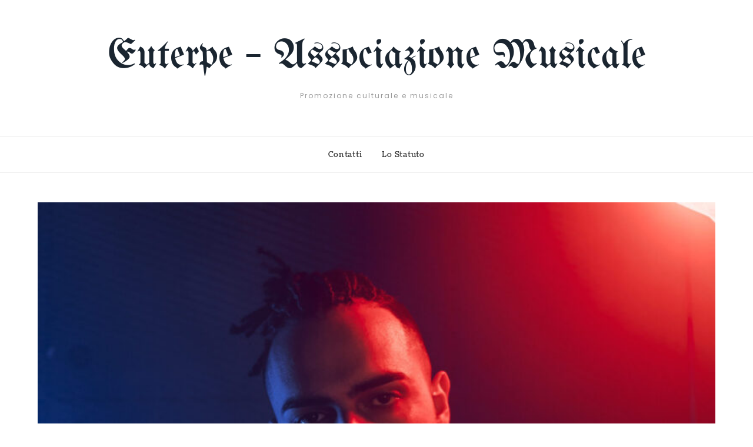

--- FILE ---
content_type: text/html; charset=utf-8
request_url: https://www.google.com/recaptcha/api2/anchor?ar=1&k=6Lfr5kcUAAAAAM2HDQQqFF52hOGk5U_cYweMTUMf&co=aHR0cHM6Ly9ldXRlcnBlbXVzaWNhLml0OjQ0Mw..&hl=en&v=PoyoqOPhxBO7pBk68S4YbpHZ&theme=light&size=normal&anchor-ms=20000&execute-ms=30000&cb=h0ps65hqpvvx
body_size: 49237
content:
<!DOCTYPE HTML><html dir="ltr" lang="en"><head><meta http-equiv="Content-Type" content="text/html; charset=UTF-8">
<meta http-equiv="X-UA-Compatible" content="IE=edge">
<title>reCAPTCHA</title>
<style type="text/css">
/* cyrillic-ext */
@font-face {
  font-family: 'Roboto';
  font-style: normal;
  font-weight: 400;
  font-stretch: 100%;
  src: url(//fonts.gstatic.com/s/roboto/v48/KFO7CnqEu92Fr1ME7kSn66aGLdTylUAMa3GUBHMdazTgWw.woff2) format('woff2');
  unicode-range: U+0460-052F, U+1C80-1C8A, U+20B4, U+2DE0-2DFF, U+A640-A69F, U+FE2E-FE2F;
}
/* cyrillic */
@font-face {
  font-family: 'Roboto';
  font-style: normal;
  font-weight: 400;
  font-stretch: 100%;
  src: url(//fonts.gstatic.com/s/roboto/v48/KFO7CnqEu92Fr1ME7kSn66aGLdTylUAMa3iUBHMdazTgWw.woff2) format('woff2');
  unicode-range: U+0301, U+0400-045F, U+0490-0491, U+04B0-04B1, U+2116;
}
/* greek-ext */
@font-face {
  font-family: 'Roboto';
  font-style: normal;
  font-weight: 400;
  font-stretch: 100%;
  src: url(//fonts.gstatic.com/s/roboto/v48/KFO7CnqEu92Fr1ME7kSn66aGLdTylUAMa3CUBHMdazTgWw.woff2) format('woff2');
  unicode-range: U+1F00-1FFF;
}
/* greek */
@font-face {
  font-family: 'Roboto';
  font-style: normal;
  font-weight: 400;
  font-stretch: 100%;
  src: url(//fonts.gstatic.com/s/roboto/v48/KFO7CnqEu92Fr1ME7kSn66aGLdTylUAMa3-UBHMdazTgWw.woff2) format('woff2');
  unicode-range: U+0370-0377, U+037A-037F, U+0384-038A, U+038C, U+038E-03A1, U+03A3-03FF;
}
/* math */
@font-face {
  font-family: 'Roboto';
  font-style: normal;
  font-weight: 400;
  font-stretch: 100%;
  src: url(//fonts.gstatic.com/s/roboto/v48/KFO7CnqEu92Fr1ME7kSn66aGLdTylUAMawCUBHMdazTgWw.woff2) format('woff2');
  unicode-range: U+0302-0303, U+0305, U+0307-0308, U+0310, U+0312, U+0315, U+031A, U+0326-0327, U+032C, U+032F-0330, U+0332-0333, U+0338, U+033A, U+0346, U+034D, U+0391-03A1, U+03A3-03A9, U+03B1-03C9, U+03D1, U+03D5-03D6, U+03F0-03F1, U+03F4-03F5, U+2016-2017, U+2034-2038, U+203C, U+2040, U+2043, U+2047, U+2050, U+2057, U+205F, U+2070-2071, U+2074-208E, U+2090-209C, U+20D0-20DC, U+20E1, U+20E5-20EF, U+2100-2112, U+2114-2115, U+2117-2121, U+2123-214F, U+2190, U+2192, U+2194-21AE, U+21B0-21E5, U+21F1-21F2, U+21F4-2211, U+2213-2214, U+2216-22FF, U+2308-230B, U+2310, U+2319, U+231C-2321, U+2336-237A, U+237C, U+2395, U+239B-23B7, U+23D0, U+23DC-23E1, U+2474-2475, U+25AF, U+25B3, U+25B7, U+25BD, U+25C1, U+25CA, U+25CC, U+25FB, U+266D-266F, U+27C0-27FF, U+2900-2AFF, U+2B0E-2B11, U+2B30-2B4C, U+2BFE, U+3030, U+FF5B, U+FF5D, U+1D400-1D7FF, U+1EE00-1EEFF;
}
/* symbols */
@font-face {
  font-family: 'Roboto';
  font-style: normal;
  font-weight: 400;
  font-stretch: 100%;
  src: url(//fonts.gstatic.com/s/roboto/v48/KFO7CnqEu92Fr1ME7kSn66aGLdTylUAMaxKUBHMdazTgWw.woff2) format('woff2');
  unicode-range: U+0001-000C, U+000E-001F, U+007F-009F, U+20DD-20E0, U+20E2-20E4, U+2150-218F, U+2190, U+2192, U+2194-2199, U+21AF, U+21E6-21F0, U+21F3, U+2218-2219, U+2299, U+22C4-22C6, U+2300-243F, U+2440-244A, U+2460-24FF, U+25A0-27BF, U+2800-28FF, U+2921-2922, U+2981, U+29BF, U+29EB, U+2B00-2BFF, U+4DC0-4DFF, U+FFF9-FFFB, U+10140-1018E, U+10190-1019C, U+101A0, U+101D0-101FD, U+102E0-102FB, U+10E60-10E7E, U+1D2C0-1D2D3, U+1D2E0-1D37F, U+1F000-1F0FF, U+1F100-1F1AD, U+1F1E6-1F1FF, U+1F30D-1F30F, U+1F315, U+1F31C, U+1F31E, U+1F320-1F32C, U+1F336, U+1F378, U+1F37D, U+1F382, U+1F393-1F39F, U+1F3A7-1F3A8, U+1F3AC-1F3AF, U+1F3C2, U+1F3C4-1F3C6, U+1F3CA-1F3CE, U+1F3D4-1F3E0, U+1F3ED, U+1F3F1-1F3F3, U+1F3F5-1F3F7, U+1F408, U+1F415, U+1F41F, U+1F426, U+1F43F, U+1F441-1F442, U+1F444, U+1F446-1F449, U+1F44C-1F44E, U+1F453, U+1F46A, U+1F47D, U+1F4A3, U+1F4B0, U+1F4B3, U+1F4B9, U+1F4BB, U+1F4BF, U+1F4C8-1F4CB, U+1F4D6, U+1F4DA, U+1F4DF, U+1F4E3-1F4E6, U+1F4EA-1F4ED, U+1F4F7, U+1F4F9-1F4FB, U+1F4FD-1F4FE, U+1F503, U+1F507-1F50B, U+1F50D, U+1F512-1F513, U+1F53E-1F54A, U+1F54F-1F5FA, U+1F610, U+1F650-1F67F, U+1F687, U+1F68D, U+1F691, U+1F694, U+1F698, U+1F6AD, U+1F6B2, U+1F6B9-1F6BA, U+1F6BC, U+1F6C6-1F6CF, U+1F6D3-1F6D7, U+1F6E0-1F6EA, U+1F6F0-1F6F3, U+1F6F7-1F6FC, U+1F700-1F7FF, U+1F800-1F80B, U+1F810-1F847, U+1F850-1F859, U+1F860-1F887, U+1F890-1F8AD, U+1F8B0-1F8BB, U+1F8C0-1F8C1, U+1F900-1F90B, U+1F93B, U+1F946, U+1F984, U+1F996, U+1F9E9, U+1FA00-1FA6F, U+1FA70-1FA7C, U+1FA80-1FA89, U+1FA8F-1FAC6, U+1FACE-1FADC, U+1FADF-1FAE9, U+1FAF0-1FAF8, U+1FB00-1FBFF;
}
/* vietnamese */
@font-face {
  font-family: 'Roboto';
  font-style: normal;
  font-weight: 400;
  font-stretch: 100%;
  src: url(//fonts.gstatic.com/s/roboto/v48/KFO7CnqEu92Fr1ME7kSn66aGLdTylUAMa3OUBHMdazTgWw.woff2) format('woff2');
  unicode-range: U+0102-0103, U+0110-0111, U+0128-0129, U+0168-0169, U+01A0-01A1, U+01AF-01B0, U+0300-0301, U+0303-0304, U+0308-0309, U+0323, U+0329, U+1EA0-1EF9, U+20AB;
}
/* latin-ext */
@font-face {
  font-family: 'Roboto';
  font-style: normal;
  font-weight: 400;
  font-stretch: 100%;
  src: url(//fonts.gstatic.com/s/roboto/v48/KFO7CnqEu92Fr1ME7kSn66aGLdTylUAMa3KUBHMdazTgWw.woff2) format('woff2');
  unicode-range: U+0100-02BA, U+02BD-02C5, U+02C7-02CC, U+02CE-02D7, U+02DD-02FF, U+0304, U+0308, U+0329, U+1D00-1DBF, U+1E00-1E9F, U+1EF2-1EFF, U+2020, U+20A0-20AB, U+20AD-20C0, U+2113, U+2C60-2C7F, U+A720-A7FF;
}
/* latin */
@font-face {
  font-family: 'Roboto';
  font-style: normal;
  font-weight: 400;
  font-stretch: 100%;
  src: url(//fonts.gstatic.com/s/roboto/v48/KFO7CnqEu92Fr1ME7kSn66aGLdTylUAMa3yUBHMdazQ.woff2) format('woff2');
  unicode-range: U+0000-00FF, U+0131, U+0152-0153, U+02BB-02BC, U+02C6, U+02DA, U+02DC, U+0304, U+0308, U+0329, U+2000-206F, U+20AC, U+2122, U+2191, U+2193, U+2212, U+2215, U+FEFF, U+FFFD;
}
/* cyrillic-ext */
@font-face {
  font-family: 'Roboto';
  font-style: normal;
  font-weight: 500;
  font-stretch: 100%;
  src: url(//fonts.gstatic.com/s/roboto/v48/KFO7CnqEu92Fr1ME7kSn66aGLdTylUAMa3GUBHMdazTgWw.woff2) format('woff2');
  unicode-range: U+0460-052F, U+1C80-1C8A, U+20B4, U+2DE0-2DFF, U+A640-A69F, U+FE2E-FE2F;
}
/* cyrillic */
@font-face {
  font-family: 'Roboto';
  font-style: normal;
  font-weight: 500;
  font-stretch: 100%;
  src: url(//fonts.gstatic.com/s/roboto/v48/KFO7CnqEu92Fr1ME7kSn66aGLdTylUAMa3iUBHMdazTgWw.woff2) format('woff2');
  unicode-range: U+0301, U+0400-045F, U+0490-0491, U+04B0-04B1, U+2116;
}
/* greek-ext */
@font-face {
  font-family: 'Roboto';
  font-style: normal;
  font-weight: 500;
  font-stretch: 100%;
  src: url(//fonts.gstatic.com/s/roboto/v48/KFO7CnqEu92Fr1ME7kSn66aGLdTylUAMa3CUBHMdazTgWw.woff2) format('woff2');
  unicode-range: U+1F00-1FFF;
}
/* greek */
@font-face {
  font-family: 'Roboto';
  font-style: normal;
  font-weight: 500;
  font-stretch: 100%;
  src: url(//fonts.gstatic.com/s/roboto/v48/KFO7CnqEu92Fr1ME7kSn66aGLdTylUAMa3-UBHMdazTgWw.woff2) format('woff2');
  unicode-range: U+0370-0377, U+037A-037F, U+0384-038A, U+038C, U+038E-03A1, U+03A3-03FF;
}
/* math */
@font-face {
  font-family: 'Roboto';
  font-style: normal;
  font-weight: 500;
  font-stretch: 100%;
  src: url(//fonts.gstatic.com/s/roboto/v48/KFO7CnqEu92Fr1ME7kSn66aGLdTylUAMawCUBHMdazTgWw.woff2) format('woff2');
  unicode-range: U+0302-0303, U+0305, U+0307-0308, U+0310, U+0312, U+0315, U+031A, U+0326-0327, U+032C, U+032F-0330, U+0332-0333, U+0338, U+033A, U+0346, U+034D, U+0391-03A1, U+03A3-03A9, U+03B1-03C9, U+03D1, U+03D5-03D6, U+03F0-03F1, U+03F4-03F5, U+2016-2017, U+2034-2038, U+203C, U+2040, U+2043, U+2047, U+2050, U+2057, U+205F, U+2070-2071, U+2074-208E, U+2090-209C, U+20D0-20DC, U+20E1, U+20E5-20EF, U+2100-2112, U+2114-2115, U+2117-2121, U+2123-214F, U+2190, U+2192, U+2194-21AE, U+21B0-21E5, U+21F1-21F2, U+21F4-2211, U+2213-2214, U+2216-22FF, U+2308-230B, U+2310, U+2319, U+231C-2321, U+2336-237A, U+237C, U+2395, U+239B-23B7, U+23D0, U+23DC-23E1, U+2474-2475, U+25AF, U+25B3, U+25B7, U+25BD, U+25C1, U+25CA, U+25CC, U+25FB, U+266D-266F, U+27C0-27FF, U+2900-2AFF, U+2B0E-2B11, U+2B30-2B4C, U+2BFE, U+3030, U+FF5B, U+FF5D, U+1D400-1D7FF, U+1EE00-1EEFF;
}
/* symbols */
@font-face {
  font-family: 'Roboto';
  font-style: normal;
  font-weight: 500;
  font-stretch: 100%;
  src: url(//fonts.gstatic.com/s/roboto/v48/KFO7CnqEu92Fr1ME7kSn66aGLdTylUAMaxKUBHMdazTgWw.woff2) format('woff2');
  unicode-range: U+0001-000C, U+000E-001F, U+007F-009F, U+20DD-20E0, U+20E2-20E4, U+2150-218F, U+2190, U+2192, U+2194-2199, U+21AF, U+21E6-21F0, U+21F3, U+2218-2219, U+2299, U+22C4-22C6, U+2300-243F, U+2440-244A, U+2460-24FF, U+25A0-27BF, U+2800-28FF, U+2921-2922, U+2981, U+29BF, U+29EB, U+2B00-2BFF, U+4DC0-4DFF, U+FFF9-FFFB, U+10140-1018E, U+10190-1019C, U+101A0, U+101D0-101FD, U+102E0-102FB, U+10E60-10E7E, U+1D2C0-1D2D3, U+1D2E0-1D37F, U+1F000-1F0FF, U+1F100-1F1AD, U+1F1E6-1F1FF, U+1F30D-1F30F, U+1F315, U+1F31C, U+1F31E, U+1F320-1F32C, U+1F336, U+1F378, U+1F37D, U+1F382, U+1F393-1F39F, U+1F3A7-1F3A8, U+1F3AC-1F3AF, U+1F3C2, U+1F3C4-1F3C6, U+1F3CA-1F3CE, U+1F3D4-1F3E0, U+1F3ED, U+1F3F1-1F3F3, U+1F3F5-1F3F7, U+1F408, U+1F415, U+1F41F, U+1F426, U+1F43F, U+1F441-1F442, U+1F444, U+1F446-1F449, U+1F44C-1F44E, U+1F453, U+1F46A, U+1F47D, U+1F4A3, U+1F4B0, U+1F4B3, U+1F4B9, U+1F4BB, U+1F4BF, U+1F4C8-1F4CB, U+1F4D6, U+1F4DA, U+1F4DF, U+1F4E3-1F4E6, U+1F4EA-1F4ED, U+1F4F7, U+1F4F9-1F4FB, U+1F4FD-1F4FE, U+1F503, U+1F507-1F50B, U+1F50D, U+1F512-1F513, U+1F53E-1F54A, U+1F54F-1F5FA, U+1F610, U+1F650-1F67F, U+1F687, U+1F68D, U+1F691, U+1F694, U+1F698, U+1F6AD, U+1F6B2, U+1F6B9-1F6BA, U+1F6BC, U+1F6C6-1F6CF, U+1F6D3-1F6D7, U+1F6E0-1F6EA, U+1F6F0-1F6F3, U+1F6F7-1F6FC, U+1F700-1F7FF, U+1F800-1F80B, U+1F810-1F847, U+1F850-1F859, U+1F860-1F887, U+1F890-1F8AD, U+1F8B0-1F8BB, U+1F8C0-1F8C1, U+1F900-1F90B, U+1F93B, U+1F946, U+1F984, U+1F996, U+1F9E9, U+1FA00-1FA6F, U+1FA70-1FA7C, U+1FA80-1FA89, U+1FA8F-1FAC6, U+1FACE-1FADC, U+1FADF-1FAE9, U+1FAF0-1FAF8, U+1FB00-1FBFF;
}
/* vietnamese */
@font-face {
  font-family: 'Roboto';
  font-style: normal;
  font-weight: 500;
  font-stretch: 100%;
  src: url(//fonts.gstatic.com/s/roboto/v48/KFO7CnqEu92Fr1ME7kSn66aGLdTylUAMa3OUBHMdazTgWw.woff2) format('woff2');
  unicode-range: U+0102-0103, U+0110-0111, U+0128-0129, U+0168-0169, U+01A0-01A1, U+01AF-01B0, U+0300-0301, U+0303-0304, U+0308-0309, U+0323, U+0329, U+1EA0-1EF9, U+20AB;
}
/* latin-ext */
@font-face {
  font-family: 'Roboto';
  font-style: normal;
  font-weight: 500;
  font-stretch: 100%;
  src: url(//fonts.gstatic.com/s/roboto/v48/KFO7CnqEu92Fr1ME7kSn66aGLdTylUAMa3KUBHMdazTgWw.woff2) format('woff2');
  unicode-range: U+0100-02BA, U+02BD-02C5, U+02C7-02CC, U+02CE-02D7, U+02DD-02FF, U+0304, U+0308, U+0329, U+1D00-1DBF, U+1E00-1E9F, U+1EF2-1EFF, U+2020, U+20A0-20AB, U+20AD-20C0, U+2113, U+2C60-2C7F, U+A720-A7FF;
}
/* latin */
@font-face {
  font-family: 'Roboto';
  font-style: normal;
  font-weight: 500;
  font-stretch: 100%;
  src: url(//fonts.gstatic.com/s/roboto/v48/KFO7CnqEu92Fr1ME7kSn66aGLdTylUAMa3yUBHMdazQ.woff2) format('woff2');
  unicode-range: U+0000-00FF, U+0131, U+0152-0153, U+02BB-02BC, U+02C6, U+02DA, U+02DC, U+0304, U+0308, U+0329, U+2000-206F, U+20AC, U+2122, U+2191, U+2193, U+2212, U+2215, U+FEFF, U+FFFD;
}
/* cyrillic-ext */
@font-face {
  font-family: 'Roboto';
  font-style: normal;
  font-weight: 900;
  font-stretch: 100%;
  src: url(//fonts.gstatic.com/s/roboto/v48/KFO7CnqEu92Fr1ME7kSn66aGLdTylUAMa3GUBHMdazTgWw.woff2) format('woff2');
  unicode-range: U+0460-052F, U+1C80-1C8A, U+20B4, U+2DE0-2DFF, U+A640-A69F, U+FE2E-FE2F;
}
/* cyrillic */
@font-face {
  font-family: 'Roboto';
  font-style: normal;
  font-weight: 900;
  font-stretch: 100%;
  src: url(//fonts.gstatic.com/s/roboto/v48/KFO7CnqEu92Fr1ME7kSn66aGLdTylUAMa3iUBHMdazTgWw.woff2) format('woff2');
  unicode-range: U+0301, U+0400-045F, U+0490-0491, U+04B0-04B1, U+2116;
}
/* greek-ext */
@font-face {
  font-family: 'Roboto';
  font-style: normal;
  font-weight: 900;
  font-stretch: 100%;
  src: url(//fonts.gstatic.com/s/roboto/v48/KFO7CnqEu92Fr1ME7kSn66aGLdTylUAMa3CUBHMdazTgWw.woff2) format('woff2');
  unicode-range: U+1F00-1FFF;
}
/* greek */
@font-face {
  font-family: 'Roboto';
  font-style: normal;
  font-weight: 900;
  font-stretch: 100%;
  src: url(//fonts.gstatic.com/s/roboto/v48/KFO7CnqEu92Fr1ME7kSn66aGLdTylUAMa3-UBHMdazTgWw.woff2) format('woff2');
  unicode-range: U+0370-0377, U+037A-037F, U+0384-038A, U+038C, U+038E-03A1, U+03A3-03FF;
}
/* math */
@font-face {
  font-family: 'Roboto';
  font-style: normal;
  font-weight: 900;
  font-stretch: 100%;
  src: url(//fonts.gstatic.com/s/roboto/v48/KFO7CnqEu92Fr1ME7kSn66aGLdTylUAMawCUBHMdazTgWw.woff2) format('woff2');
  unicode-range: U+0302-0303, U+0305, U+0307-0308, U+0310, U+0312, U+0315, U+031A, U+0326-0327, U+032C, U+032F-0330, U+0332-0333, U+0338, U+033A, U+0346, U+034D, U+0391-03A1, U+03A3-03A9, U+03B1-03C9, U+03D1, U+03D5-03D6, U+03F0-03F1, U+03F4-03F5, U+2016-2017, U+2034-2038, U+203C, U+2040, U+2043, U+2047, U+2050, U+2057, U+205F, U+2070-2071, U+2074-208E, U+2090-209C, U+20D0-20DC, U+20E1, U+20E5-20EF, U+2100-2112, U+2114-2115, U+2117-2121, U+2123-214F, U+2190, U+2192, U+2194-21AE, U+21B0-21E5, U+21F1-21F2, U+21F4-2211, U+2213-2214, U+2216-22FF, U+2308-230B, U+2310, U+2319, U+231C-2321, U+2336-237A, U+237C, U+2395, U+239B-23B7, U+23D0, U+23DC-23E1, U+2474-2475, U+25AF, U+25B3, U+25B7, U+25BD, U+25C1, U+25CA, U+25CC, U+25FB, U+266D-266F, U+27C0-27FF, U+2900-2AFF, U+2B0E-2B11, U+2B30-2B4C, U+2BFE, U+3030, U+FF5B, U+FF5D, U+1D400-1D7FF, U+1EE00-1EEFF;
}
/* symbols */
@font-face {
  font-family: 'Roboto';
  font-style: normal;
  font-weight: 900;
  font-stretch: 100%;
  src: url(//fonts.gstatic.com/s/roboto/v48/KFO7CnqEu92Fr1ME7kSn66aGLdTylUAMaxKUBHMdazTgWw.woff2) format('woff2');
  unicode-range: U+0001-000C, U+000E-001F, U+007F-009F, U+20DD-20E0, U+20E2-20E4, U+2150-218F, U+2190, U+2192, U+2194-2199, U+21AF, U+21E6-21F0, U+21F3, U+2218-2219, U+2299, U+22C4-22C6, U+2300-243F, U+2440-244A, U+2460-24FF, U+25A0-27BF, U+2800-28FF, U+2921-2922, U+2981, U+29BF, U+29EB, U+2B00-2BFF, U+4DC0-4DFF, U+FFF9-FFFB, U+10140-1018E, U+10190-1019C, U+101A0, U+101D0-101FD, U+102E0-102FB, U+10E60-10E7E, U+1D2C0-1D2D3, U+1D2E0-1D37F, U+1F000-1F0FF, U+1F100-1F1AD, U+1F1E6-1F1FF, U+1F30D-1F30F, U+1F315, U+1F31C, U+1F31E, U+1F320-1F32C, U+1F336, U+1F378, U+1F37D, U+1F382, U+1F393-1F39F, U+1F3A7-1F3A8, U+1F3AC-1F3AF, U+1F3C2, U+1F3C4-1F3C6, U+1F3CA-1F3CE, U+1F3D4-1F3E0, U+1F3ED, U+1F3F1-1F3F3, U+1F3F5-1F3F7, U+1F408, U+1F415, U+1F41F, U+1F426, U+1F43F, U+1F441-1F442, U+1F444, U+1F446-1F449, U+1F44C-1F44E, U+1F453, U+1F46A, U+1F47D, U+1F4A3, U+1F4B0, U+1F4B3, U+1F4B9, U+1F4BB, U+1F4BF, U+1F4C8-1F4CB, U+1F4D6, U+1F4DA, U+1F4DF, U+1F4E3-1F4E6, U+1F4EA-1F4ED, U+1F4F7, U+1F4F9-1F4FB, U+1F4FD-1F4FE, U+1F503, U+1F507-1F50B, U+1F50D, U+1F512-1F513, U+1F53E-1F54A, U+1F54F-1F5FA, U+1F610, U+1F650-1F67F, U+1F687, U+1F68D, U+1F691, U+1F694, U+1F698, U+1F6AD, U+1F6B2, U+1F6B9-1F6BA, U+1F6BC, U+1F6C6-1F6CF, U+1F6D3-1F6D7, U+1F6E0-1F6EA, U+1F6F0-1F6F3, U+1F6F7-1F6FC, U+1F700-1F7FF, U+1F800-1F80B, U+1F810-1F847, U+1F850-1F859, U+1F860-1F887, U+1F890-1F8AD, U+1F8B0-1F8BB, U+1F8C0-1F8C1, U+1F900-1F90B, U+1F93B, U+1F946, U+1F984, U+1F996, U+1F9E9, U+1FA00-1FA6F, U+1FA70-1FA7C, U+1FA80-1FA89, U+1FA8F-1FAC6, U+1FACE-1FADC, U+1FADF-1FAE9, U+1FAF0-1FAF8, U+1FB00-1FBFF;
}
/* vietnamese */
@font-face {
  font-family: 'Roboto';
  font-style: normal;
  font-weight: 900;
  font-stretch: 100%;
  src: url(//fonts.gstatic.com/s/roboto/v48/KFO7CnqEu92Fr1ME7kSn66aGLdTylUAMa3OUBHMdazTgWw.woff2) format('woff2');
  unicode-range: U+0102-0103, U+0110-0111, U+0128-0129, U+0168-0169, U+01A0-01A1, U+01AF-01B0, U+0300-0301, U+0303-0304, U+0308-0309, U+0323, U+0329, U+1EA0-1EF9, U+20AB;
}
/* latin-ext */
@font-face {
  font-family: 'Roboto';
  font-style: normal;
  font-weight: 900;
  font-stretch: 100%;
  src: url(//fonts.gstatic.com/s/roboto/v48/KFO7CnqEu92Fr1ME7kSn66aGLdTylUAMa3KUBHMdazTgWw.woff2) format('woff2');
  unicode-range: U+0100-02BA, U+02BD-02C5, U+02C7-02CC, U+02CE-02D7, U+02DD-02FF, U+0304, U+0308, U+0329, U+1D00-1DBF, U+1E00-1E9F, U+1EF2-1EFF, U+2020, U+20A0-20AB, U+20AD-20C0, U+2113, U+2C60-2C7F, U+A720-A7FF;
}
/* latin */
@font-face {
  font-family: 'Roboto';
  font-style: normal;
  font-weight: 900;
  font-stretch: 100%;
  src: url(//fonts.gstatic.com/s/roboto/v48/KFO7CnqEu92Fr1ME7kSn66aGLdTylUAMa3yUBHMdazQ.woff2) format('woff2');
  unicode-range: U+0000-00FF, U+0131, U+0152-0153, U+02BB-02BC, U+02C6, U+02DA, U+02DC, U+0304, U+0308, U+0329, U+2000-206F, U+20AC, U+2122, U+2191, U+2193, U+2212, U+2215, U+FEFF, U+FFFD;
}

</style>
<link rel="stylesheet" type="text/css" href="https://www.gstatic.com/recaptcha/releases/PoyoqOPhxBO7pBk68S4YbpHZ/styles__ltr.css">
<script nonce="-qC1TXcKrwGkbVxX13sIQg" type="text/javascript">window['__recaptcha_api'] = 'https://www.google.com/recaptcha/api2/';</script>
<script type="text/javascript" src="https://www.gstatic.com/recaptcha/releases/PoyoqOPhxBO7pBk68S4YbpHZ/recaptcha__en.js" nonce="-qC1TXcKrwGkbVxX13sIQg">
      
    </script></head>
<body><div id="rc-anchor-alert" class="rc-anchor-alert"></div>
<input type="hidden" id="recaptcha-token" value="[base64]">
<script type="text/javascript" nonce="-qC1TXcKrwGkbVxX13sIQg">
      recaptcha.anchor.Main.init("[\x22ainput\x22,[\x22bgdata\x22,\x22\x22,\[base64]/[base64]/[base64]/[base64]/cjw8ejpyPj4+eil9Y2F0Y2gobCl7dGhyb3cgbDt9fSxIPWZ1bmN0aW9uKHcsdCx6KXtpZih3PT0xOTR8fHc9PTIwOCl0LnZbd10/dC52W3ddLmNvbmNhdCh6KTp0LnZbd109b2Yoeix0KTtlbHNle2lmKHQuYkImJnchPTMxNylyZXR1cm47dz09NjZ8fHc9PTEyMnx8dz09NDcwfHx3PT00NHx8dz09NDE2fHx3PT0zOTd8fHc9PTQyMXx8dz09Njh8fHc9PTcwfHx3PT0xODQ/[base64]/[base64]/[base64]/bmV3IGRbVl0oSlswXSk6cD09Mj9uZXcgZFtWXShKWzBdLEpbMV0pOnA9PTM/bmV3IGRbVl0oSlswXSxKWzFdLEpbMl0pOnA9PTQ/[base64]/[base64]/[base64]/[base64]\x22,\[base64]\\u003d\x22,\x22b04sasKhwqrDiXHDmxQxw4nCqknDg8OnU8KjwrN5wo3DncKBwrogwo7CisKyw6tkw4hmwrnDhsOAw4/CvzzDhxrCvcOCbTTCrsKTFMOgwonChkjDgcKiw4xNf8KGw4UJA8OPX8K7woYbPcKQw6PDpsOKRDjCiVvDoVY/woEQW25gNRTDjVfCo8O4NiFRw4Efwqlrw7vDqcKQw4kKDcKGw6p5wrczwqnCsTXDn23CvMKLw7vDr1/CuMOuwo7CqxLCssOzR8K0MR7ClQnCn0fDpMO0AERLwqzDt8Oqw6ZmfBNOwoLDn2fDkMK7eyTCtMOiw5TCpsKUwr/CqsK7wrs0wp/CvEvCpyPCvVDDvsKKKBrDvcKzGsO+asOEC1law7bCjU3Dkh0Rw4zCqMOowoVfE8KYPyBIEsKsw5UIwqnChsOZLcKzYRpwwovDq23Dg0QoJBnDqMOYwp5Rw6RMwr/CpHfCqcOpRcOcwr4oDMODHMKkw43DgXEzCcO3U0zCmh/[base64]/[base64]/DigABY0tkdcK4wpzDqAN2w6MXdcOSwrtgZcKVw6nDsV9YwpkTwpBXwp4uwrfCgF/CgMKyABvCq3jDn8OBGEzCosKuaifCjsOyd0wyw4/CuF/DlcOOWMK7UQ/CtMKqw4vDrsKVwrzDkEQVSkJCTcKjLElZwp9zYsOIwr5xN3hDw6/[base64]/CgsKOAzpfcMKcw45pwqTDgkXCr8KfRm0Dw5Qswqd4Y8KGejskV8OSZcKww5bCsyVGwotBwq3Dm2wywrkiwqfDssKrUcKSw5vDkgdaw7ZFajgPw5DDp8KEw7/Dj8KHc37DnEnCq8KeXgI+Gm7DisKBEcOgfThGGTwTOXPDiMOjGiI2EFZ4woLDjQrDmcKhw4pow7HCuWgUwpY1woRrVX7DgsOJNcOYwpnDhcKcacOoesOrMBJlYBRDJgp7wpvClFHCtXkDNj/DisO+GEbDtMKESmPCpSkZYsOUZQrDgcKsworDlHgrfMOJO8KzwrUjwp/CmMO0fhMVwpDChsOHwrYDZBnCo8Kuw6BCw7vCr8O/CMOlfx5ywoXClcOcw59Ow4TCl1nDuAsxTcKDwoIENnoMJcKLdMO+wqzCi8K7w7zDrsKfw4BCwqPCh8OAQcO7AMONRg3CqsKrw7l0wrsxw5QCdTXCiwHDuw9eB8OuLyfDrsK6IcKDXlrCmMOZNMOGWULDpsOPehzDqU/DsMO9CMKPOzTDqsKTZG8Lb315A8ODPzokw5lsW8KWw6dqw5fCulAwwrbChsKgw4fDrsKWO8KxbTgeNwknVSfDucOtFU9TSMKReEHDqsKww5TDrjsbwr7DjsOsGC4Fw6w/M8KWJMKQQSzCvMKJwqE0N0jDh8OTA8Kxw5MiwpfDkRbCvwXDpw1XwqI4wqLDj8O5wo0uNWrDtMOew5TDoTBQw7TDhcKgA8KAwoXDrxzDlcO/w4rCo8KjwoDCl8OQwrPClXbDtsOyw61Aej1DwprCl8OEw7DDuRAkfx3CpX5mU8KYc8O8w47Dj8OwwqZ/wrgVKMOjVzfCsgfDkELDgcKvfsOpw6NHE8O+TsOOwpXCssO4NsORXMKOw5zCoEVyLMK1cRTCmFfDvyrDh0h3w5gTWgnDncKswpLCvsKAKsKTW8KNPMKaO8KYCX9bw5MmWFY/woHCrMOSBRfDhsKILsODwqMGwrULW8O/wovDjsKSDcOyMiHDusKEBSJtR2HCsH4qw58gwr/DkMKkaMKresKVwrhywoQ5L3xsMCrDj8Otwr/DrMKLfmxuIsOuNQomw6xyMlVxNcOYasOxDDTCsQbCsidOwqPCmEDDrzrCn0taw6FjQx0WK8K/esKRGRhxGxRbNMOkwrLDuhXDgMOlw5/[base64]/[base64]/wrk0w6DCuVnDpcK0wrdLwqlKwoZhwowYbwDClMKAwpILCMOicsK9w5sEfCVcaQEPDsOfw7tjwprDiWQLwrjDn2QCfcK/BsKUccKaI8K8w6JOJ8Kmw4QYwonDmQ9twpUKL8KcwqEwGRlUw7wXN0jDqE1AwoJRM8OOw5LChMKaGnd2wpZTPRHCiznDksKyw7wkwqVYw5XDgHzCvMOlwoHDucOVWgYnw5jCml/[base64]/[base64]/[base64]/CgcKqPE3CjcOaMsO/w6rCnMOBw7PDs8Kxw6jCgmxCw7g5KcKkwpE5wpFRwpHCnF3Dj8OGe3rCqMOJKmvDi8OIb1JzD8Owb8KDwovCrsONw5DDhkw4MkzDocKOwpZIwr/DpEzCncKKw43DpsKuwrYIw6bCvcKnfQHCiiNwO2LDvyxzwolUJG3CoBDCu8OsODTCvsKLw5cfET4EDsOGesOKw5XDk8KBw7DCnRAzWGzDkMOwOcKYwrlYZCLCssKUwqnDnxQxVA/DuMOscMK4wrjClQFBwplCwq3DusOBecOzw6fCpXLCiyMvw6DDhg5nw4vDgMKtwpXDkcKubMO3wrfCqGjCq27Cr25Sw4PDvWjCkcKsGWQsa8O+wo7DmCI+C0TDlcK9N8KwwqvDsRLDksOTLcOEOWp4ccO6VMKjZDk/[base64]/[base64]/Ctjo1YSVZw5k0wq/CvEUxw6ZRw6TDkFfDhMOQDcKow57Dk8KXIMOHw64NHcO+wrIPwqwnw7fDksOyD3IzwpTClcOawpwmw7/CoQ7Dm8K2GD7DjkREwpTCscK4wqhpw7ZCWMK/YDd5OktUKcKdEcK4wrJmZx7CnsOWYFPCtMK0wpPDkMK6w7YxSMKNAsOWJsKtQksKw5kENg/[base64]/[base64]/ChyQfVFcyKlLCrMKxd8KXQCI0wqJwc8OOw5U8TsKWw6UVw5DDkyQbf8KiSXRUOsOqVkbCs2PCl8OZYFHDlDYkw6x4cTIGw5LDpyzCtRZ2TUhCw5/DlTICwp1swoFnw5hDLcK0w43DrHTDvsO+w67DssK5woUSfcOAwqsxwqMmwplcIMOcfMKjwr/[base64]/[base64]/[base64]/w6pCf8OaSW7CvMKRwpJCQ8OWXlvDn8OOFsKaNUwoT8KLGAEfEQs4worDq8OGNMOUwowEawfCu0TCv8K4RTBAwoM/XMKgJQPDocKjVx9xwpbDn8KRf2B+L8K9wodYLCpzB8K6O0PCh1bDjh4iVVvDoC1/w5lJw7FkGSIFBmbDiMOmw7F6MsOmJScTK8K5W21Pwr5WwrzDj2RvBGnDil7Dt8KDP8KwwpjCoGBLfMOMwoRJY8KNGAbDvngNJ0kGImzCpcOhw5XDtcKuworDuMOVdcKJR0Y1wqPCnU1lwowyXcKdPnLCicKuwr/DmMOvw4rDqMKTHMK3EMKqw53ClxTDv8KBw60DP2lDwo7Dm8OTLMOXPMOKHcKcwqt7OBwbayxpYWPDuivDqFTCh8KFwp3Cp2bDnMONYsKyecOqFCULwq4iKFACwr4dwr3ClMO+wpZYYWfDksOqwrvCk0/DqcOEwqhlO8OiwqNMCMOMaxnCjxBYwodlVQbDmh/[base64]/DoMOCfcOgw4DDomTCpRJDXSrDoMOCw5DDicOew7vCtcOSwobDoBXCn1YZwqxiw4nCt8KcwrPDvsOywqjCpAvDmcOhdg1sKyd2w5DDlQ/[base64]/DuGImdcKcG8KAb8Kgw4J8w5kAw4Vdw5pdGkQzdDvCrGQpwpbDuMOgUjfDig7DrsOZwo9+wrnDkGfDvcOzIsKAGjsnAMOSU8KLbg/DmU7CtV5CWMOdw57DhsKKw4nDkEvDncKmwo3Din/Cnzphw4Ynw4Q7wqtHw4rDg8KDwpXDjMOJwp1/[base64]/HkMqw7QPwphVesKew4ogV0h1L8OsHMOzw6PCtHbCo8OXwqHDqB3DgS7Cv8KIGcOAwoVrfMKuW8K4S1TDiMOowrjDhGJHwo3DhMKYQxLDpcK8wpTCsSTDgMK2S101w5FpJ8OIwqscwo/CpRvDpBg2QsOLwrcLBsKrQGjCoAFDw7TChcOcG8KJwrPCtn/DkcOSHBvCsSfDq8O5M8OMcsODwrbDh8KFDsOwwo/[base64]/[base64]/CjzfDo0/Ch8OiwpzCrEQYw7M7I2fCnUbDp8ORwqx9JHEWCkDCmEDCq1/Dm8KgcMKOw43CrSN4w4PCusK/XsOPJcOswrYdM8OfITggEMODw4FLciY6HMOvw5sLDj5wwqDDiGc9wpnDv8KGCsKIeyHDuyEleWDClQQCesO/JMKhLMOhw5LDl8K+KhMhCMOydSXCmcOCwod7ZgkRUsOZSDlSwq7DicK1G8KqXMKHw63CtsOnKMKPQsKHw5jCpcO/wrUUw6LCq2sPeABeSsKXXsKnbnjDjMO/[base64]/DisOaEMKNflLDgsKgMsOFw5ctw7N9wonCqcO2AsKxw5Eow59PflLCv8ONRcKrwpXCnsOJwqhYw4vCj8OBe2kWwp/CmcKkwoBMwovCpMKjw5o9wpHCuWLCoWptNkcHw6odwpfCvV7CjxzCsHpITW1+ecOIMMOXwq3CrBPDkxHCnsOKVHMHVcKkci4Xw4g6RUBfwrJ/wqTCg8KBw43DlcKfUzZqwpfCisK+w5NHIcKfFDTCncOBw7oRwqULbhvCh8ObMgNeJiXDmS/ClyIpw4M1wqgzFsO3wohZUMOKw50AX8OXw6RNOVkybgpwwqrCvwINVSDCiFgoAMKNSg10Olp9ZxB1FMOCw7TCgsKKw4Rcw788bcKYJsOGwqQCwqbDu8OLbQQ2F3rDhcO/wp0JYMORwonDmxVdw6nDp0DCucKpD8KNw71kBFYyJj8dwrZMYy7CjcKDO8OudMKpQMKRwpjCmcOtTVBuNB7CgcONVlLCoX/Dhj4uw7lHWsOcwqdXw5jCmw11w6PDhcKqwrFyE8K/[base64]/Cs8KUwpfCu8KZw7rDh8OCDcOoVMOjw5s5w4zDg8KzwqQmwpPDncK/M33CqjcwwrnDkArClGbChMKswp8JwqvCuDXCtQVBI8OPw5TCmMOMPgvCi8O/wpUIw47ClBfDnMObVMOdwrXDm8KGwoMtQcO5HMKJw5HDnBbCkMKnwq/CjEbDsgwsWsK7XMKoU8Oiw6Uqwo/CpXYSFsOqwpvCunwILsOjwofDjsOlIsKGw6PDmMOFw5xzOFBlwpUVIMKyw4XDsD0RwqzDnGXCuBrDtMKWw74WT8KcwoRWbDEdw5jDpl1jXXczRsKMQ8O/KhPCrlrCnWgDJEENwrLCqkgRBcKjJMOHTU/DpH5eGsKXw4g+ZMO5wrhadMOhwrPCkUALRXZPHngaOcKSwrfDk8KoAsOvw6Rywp7DvzHDgnYOw7TCrkzDjcKTwp4Vw7LDjVXCmxFDwqthwrfDlwgywoo9w4DClkrCky5VKT5wYg5MwqPCgsO9FcKtRB4BO8O5wo/DicO5w43CscORwqIcOAHDoTUJw4ImSsOAwrfDrWfDr8Kfw4chw6HCjsKWeDPDv8KHw7fDomsEFGnCrMODwqJ9GkEYaMO0w67DgcONUl0RwrXCj8Ohw43CnsKQwqkzLsOOYMKtw70Rw7nDp2QsaiRoE8OYRX/CqMKPdH4vw5vCksKbw7JxKwLCqhvCgcO5B8OtaR/[base64]/Do8KOwq5LWMO8w6QxeMOOw4J9wqZGE8OKNGLDjWHDrMKhMgQEw5AsNw7CnCtGwqnCv8O1ScK7bMOzHMKEw6DDhsORwq4Gw5BpBV/Dlm4mEVVQwqQ9ZsO7wo8YwojDqx4FAsO/[base64]/[base64]/Cgh0HYsK5W8KKJsOZPmFoAMKfPy13woYswottTMKewqXCpcOCXMOYw6jDtjlvKEzDgn7DssOwMVTDssO6BTtvIsKxw5gKGB/DgwLCkhDDssKsOlbClcOWw7YFDwAdDX3CpSLClsOzLDFVwrJwOCnCp8KTw4BFw7I2O8KVw547wpPChMK0w6UTPXwmVAzDg8KMIBLCkMK0w6bDucKpwotZf8Oed14BVQPCkcO3wpNfKHPCosKYwq9Qew1Nw4wDKnTCpFLCkFdCw5/Dgm/[base64]/DmCzDpMOCwrtHw5TDiMKXZsKAbcOHSjHCsSJ/w7DCpcKnw5LDjsOURcKqBDE4w7R1A1zCksKywq5iw4fDnnTDvWzCl8OEecOlw5Qfw7l+Y2TCjGnDhA9FUR3CoX7Do8OAHgnDj1RSw7bChMOrw5jDgXNrw4pTD1PCqyVFwoHDs8OpX8OFazluDH3CvnjChcOJwpnDp8ORwr/[base64]/EcOMwpl7woRHw4bDnsOSUzfDkMOCwrQTJRDCgMO6KsOaR1PDrWvCqcO/c1IGHsKsFMKFHC0xf8ObUMOpVsK3CsO/BQ4CAUQtGsKJABpNbzjDoE5Ow6ZZEylDQcOvYWHCs0lzwqB0w5xxem4tw67CksKybExQwpQWw798w4/DqxvCuE/DqsKgXQbChE/[base64]/CqwBAwqLDhMK+w5nDvk8mw7wlLxDDkCZ8woDCqsOqdRfDjMOoXC7Dm0fDqMO3w6LCuMKDwqzDvcO2YG7ChMKlOysxfMKZwqrDhWIRQ3BSYsKKHMOmUXzChmPCo8ORewHCp8KtLsOITcKJwqM+WMOHYsOfNxVwUcKCwp5MQGDDucOmbMOoPsOXcGvDt8O4w5vCn8OeHV/DhSJIwowDw6vDhMKKw4ZhwqZDw5HCnsK3wrRww4F8w4Inw6HDmMKOwonDqSTCtcOVGTrDiGbCtjfDjgXCssKZJsO7H8OQw6jCicKhZRnChMK/w74DQkrCp8OaesKjB8OcWcOyQgrCozbDqhvDkQAIAkYaZGQOw5Qcw4DCrTLCnsKlVmdxICfDssKcw4Uew5RwTh3Cg8OTwp/[base64]/[base64]/[base64]/w6IvQ8O7wqnCtkzDucKgEsKNecOXwpjDiX/Ck8KTYsOYw7PDllRsw45IUcORwpXDmxsywpwhwq3CvUrDtjo7w7jCjE/DsREXNsKMIRDCq1tJP8KgAXRhI8KLFsKHQFfCswDCjcO/QVhUw5lhwrkFN8K+w7LCpsKtcGbCksO/[base64]/DnsK6f3lUw4rCjxQow7sVbi5sw4jDu8KNw4jDnMK7OMK0wrHCgcOlfMOfSMKqMcOnwrM+acOHKcKNLcODACXCnW7Cl3TCnMKIMz/CjMK8eE3Dn8O5DMOJZ8KRHMO2wrbDhy7Dq8OSwoNJGcKCe8KCAlgkJcK7w4PCisKWw4Y1wrvDqRHCqMOPEQPDv8KAJG5cwo/CmsKOwrwYw4fCuW/CpMKNw5JOwoLDrsKSC8KUwow3Wk4jM1/DuMK1FcKswrjClHbDo8Kqw7zCu8KDwrzClhgeBy/DjVHCl1s9KSdqwq0rT8K9F1hVw4TClTbDpFPCtsKUB8KqwqUHX8OCw5DCn2jDuXUtw7bCoMKmd3ALw4zCnUVxWcKxCXHDocO6PMOLwqVdwokNwrcaw4HDrCfCosK6w654w6jCpMKaw7J5VxzCmSDCqcOnw55Qw7bCo3/CkMOVwojDpSFVR8OMwrx5w7Enw51KZXvDmX9vfxXCtsObwrnCiGJHwqosw48xwoPCksOSWMKzAFvDssO1w57DkcOcYcKmRgXCmjBEd8KZLnxcw5/DvEvDocOFwr5oEiQqw6Enw4jCqMOwwpDDisKHw7YMPcKFw4cZwrnDssOfT8KVw7QgF1zDnh/Dr8O8w73Dl3I+wohLCsOMw6DDt8OwBMO/w4xyw7/DsF4sHS8PB0YDMl/Ci8O7wrxCdG/DvsOIEC3Cmm4XwrTDh8KYw53Dt8KZbidRCiJ1N1E2anvDmcOBBiwpwpLDkynDmsOlG1wOw5MvwrdwwpjCs8Ksw4pcJXhhGMO/TTApwpcrccKdZDvCmcOxw4dowoXDusOHR8KRwpvCjUbCjk9FwpbDusO5w4nDgGPDk8OxwrHCocOaFcKUIMK0YcKtwrzDusOzF8Krw5nChMOawpQLSDbDlWHCumNRw4ZPIsOpwqRmAcOow61tSMKxA8O6wpMww6B6dFDCk8KMaB/DmiTCsTTCpcK4ccOawp0ywoPDgBIOHhwxwotnwoE5LsKMW1TDlTZJV0nDtMKZwqplWMKgVsKew4VZE8Oxw5FoSF4nwqTCisKgIm7ChcKdwpnDqsOrDCsNwrVRLSAvCx/DvnJIB3sHwp/Dv3hgU04DFMOrwp3DncOawpXDvXwgJg7CpMOPBsK2S8Kaw43CmBNLw5kbLADDhXgbw5DCgCwewr3DoDDCk8ObdMK+w5ASw4B/wqcHw51nwoMfw4/CoTACPMOgdcOyHVLClnLDkiIjSxg/woU8w6oIw4Bqw6lQw6PCgcKkfMKcwojCshRhw4Y1wprCnyYiwppkw63ClcORPBjCuTB8OcO7wqQ5w4xWw4HCn0bDmcKDw6omPmZVwoIFw6lTwqIIEFAewofDhMKqMcOXwr/[base64]/[base64]/Dt8Klw5sXw7vDtj/[base64]/CoG8sMEbCuT4TXsKkwr/DlMO7fmrCoUFwwrAEw4tzwrDCtxMUcH3DusORwqIHwrzDmcKBw7pkQXJqwpHDpcOPwo/[base64]/Dt0PDonbDpMK5w7cgwohOW8OHw63DqykOwr8EL3VAw4hfDj86DW98woRkcMOADMKLLXIWGsKDMzTClXnDnj7CiMK2wqvCr8K5wrthwpoDbcOeecOJMCUKwptUwoNtIQPDrcO4cGV+wpzDsXjCsirCiR3CsQrDosKaw6pGwpR+w75HbR/ClEbDhgrDtMOURCI5acOScWAyamfDkWo8MQjCjFhvCcO1wqU9Jz0ZYBvDkMK9FmZSwqHDoQjDtcK6w5hNDk/DrcOUOVXDkSMcEMK4bXQSw6PDk3bDqMKQw4hQw4Y9M8OlbVLCnMKewqNjcXPDgsK0aCXCjsK8B8O1w5TCqks8wpPCgmRZw4oOCcO2F1LCk1DDox7CrsKULMOYwpgObsOoLcOsAcOBeMKiR0HCsiMCXcKgZMK+eQ4wwpfDhMO2wp0tLsOlSl3DqcOWw7/[base64]/w7zDqTxIFzMnw5RLw7ojDgPDlQcMw7HCtsO+EDEPGMKYwrzCtUY3wrRnXsOrwppPGH/CqHnDrMKKSsOMeVEQRMKjw7F2w5nCoRhCMlIjXz5RwqLDgFUYwoJuwo8aExnDuMO7wr/DtTUgV8OtIsKfwrMmHF5AwqsOIsKAYMOufHZKJzTDscKzwoXCtsKdfMOKw6DCjDN/[base64]/ClloZRMK2wrDDlU/DucKhFwgiJBnDgxlTw50TV8Osw63CuBkywoQWwpPDjgPCkFbChx3DjcKCwqgNCcKlR8Ogw4UvwpjDsQjDt8KSw4DDvsOfCMKeWsOlPTJrwq/CtSPDnTTDjEYjwpJyw47CqsOiwqh0EMKOT8O1w6DDjcKmZMKNwrHCjETCrUDCoCPCthByw5EAQMKAw69DbQkkwp3DimRkURDDqTTCisONcEJpw73ClyDDhVASw5RXwqPDg8OcwrZIU8K4LsK9VcOaw6w1wrTDgi0yNcOxKsK+w7nChsKzwr7DpsKoLcKTw6/CgMOBw6/CsMKwwqIxw5J9Cg9vJ8KMw53DgMKuBXBST0QIw5F+KR3Cl8KED8Ogw6/Dm8Oiw4nDgMK9G8OzPFPDsMKtK8KUdXjDp8OPwqZHworCgcOPw7TDsk3CuFDDtcOIYjjDjgHDj298w5LCt8KwwrxrwoPCtsKrP8KHwo/CrcOWwplEfMKDw6nDpyTChV3DiwXDiy3DiMOuU8KfwrnDgsOBw7zCmsOww4PDjUvCo8OOBcO8aQLCj8OJIsKAw4YoKm1tOcOcc8KkTgwnM2HDn8KDw4nCjcOKwpxqw6sRICbDulfDmgrDmsORwoPDu30kw7tKUWRow5/DhhvCrSc7KSvDqAMHwojDhiPCoMOlwqrDliTCrsOUw4tcwogAwrBNwoTDqcOpw5HDoztlFF5+bjhPwqnDqsK/w7PCucKAwrHCiEjCrwlqTiVVacOPL0rCmB8nwrfDgsK3N8KYw4dtF8KVw7TCgsKHwqB4w5nDvcO1wrLDtcKgfsKhWhrCucOUw67CizXDjybDlMKGw6HDshRjw7sQw6ZDwq7ClMORfAZcfQHDqsKBby/CgMKrw7nDi3suw5XDt1bDqcKGworCn0LCjBwaO0cGwqfDqHnCpUleecO4wp07PxDDsAopZsKUw4vDvHZjwqfCkcOXcyXCsW/DtMKGYcObTUPDqsOmMzMoRkIfXEJGwpHChArCmTxnw67DsTfDnmIhGMKUwrbDsn/DsEIDw43DmcOWEyXCmcOCIMOLBVBnSDHDjFNjwq89w6XDkDnDoXULwoXDqcOxe8KmaMKBw4/DrMKFw6lIVcOFA8KTAk/DsDXDuERpAT3Ds8K4wrM+Wyshw6vDuSwFOS7CuHM9EMK3Rntxw7HCqQvClnUpwr92wp52PwXDjsKRJFkFTRlGw6PDgT8uwp/[base64]/Dhy1DTHvCm8O4N8OzUB1yNQ1bw4nCv3IPOVAOw6DDg8Oiw5UIwq7Du11DdiUDw6LCpTUYw6LDvsKVw5lbw7QQdSPCoMOqKMKVw4c+AsOxw49GUXLDlMOTQMK+XMOtfz/CpUHCuAHDhzTCssKDLsKcPcKSBWXDtWfDgxnDjsOEw4rCj8Kdw6IWesOiw6saOSPDt3HCsmbCk0rDgRgyb3nDn8OVw6nDjcKswobDnUEvRm7CrGJ6XcKUw73CrMKLwqDCkwTDtzQrUhMlKHE5U1fDjlfCt8KswrTCs8KMNMO/wqfDpcO+W23Dl23DjWnDgMOWJ8OywrzDqsKgw7XDisKUKwBnwpR+worDmWZZwrjCisObw5Aaw4BLwp3CvcKYeCfDuXPDvsODwpoVw6ENOcOfw5vClG/DtMOaw7vCgcKrUzLDiMO+w7DDpDjCrsKgcGTDkEEYw5HChsKTwpolPsOdw6DCq0Rqw6tdw5/[base64]/[base64]/CtzBBw7HCjnzCr8Onw5vDgg/CscOLwoPCs8K1Z8OHSnbCrsOVCMKKAhxSBGNvQzTCkmIfw7HCnmjDhEvCpcO1TcOPXFAkAz7Dn8KCw5ohHD3CssO6wrLDhMKEw4UjEsKDwr1GUcKKMcOZVMOaw5HDt8KuAV/[base64]/DpjTDsn/[base64]/wpbDrcOxwrnCnDrDgsOJwqFaw5/[base64]/wrHDsCzCumEmw5A0MMKRN0vChMK/w73CkcKHC8KtWThSwrB9wp4Cw45ywoMvF8KEBSUYOxZVdcOPUXrCosKVwq5tworDryhGw6Iow6MvwplPEk5CO10ZAcOrcCPCkHPDg8OqXWh7wrXDicKmw79EwrbDjBEKTwssw4HCusKyL8OQI8Khw7lhQG/CpQzCunBRwpxaNMKuw77DtcKfDMKbWCfDgsO+fMKWF8K1XxTCqsOyw6fCqTbCqQp/wpAtZcKtwrMAw4TCu8OSPUfCqcOxwoQIHyZ/w60Saj1Tw4FnRsO4wovDgcOiXRMzCDDCmcKYw7nDjzPClsOYesK/dj3DocO4OkXCuBBpHitxdsKKwrDDkcKcw67DvCg5CsKpJGDCnG4KwoBuwrXCjcKWVANuHMKzTcOpMzXDmTLDhcOYGXx+T0Q7wq3DrkHCk2PCkkrCp8OYJsKNVsKAw4vCrcOmNyJowpLDjsO0GT8yw4DDgMOpwrfDlMOja8O/Z1pUw7klwpU7wpfDu8OCwpsSLUzDp8KXw614OyUVw4F7MMO4VVXCpkxbClsow6FyZsOwQ8KSw7MPw7FYBMKoRix1wpx5wpXDtcKSeTZdwpfDhcO2wqzDl8KNZmrDoH9sw43DthddYcOHMQ48SkXCnT/[base64]/DtcOZwpLDimTDizPDvnhbIsKXDcOfbAxRwpRwwrZKwonDnMOwQErDoVFHNMKBBSLDlhIgL8OGw4PCrsOvwobDlsO3DFvDucKTw6Qqw6rDqXPDhDAxwr3DuFcUw7jCncKjdMKOwonDjcKyIDZ6wr/Cmk4ZHMKPwpFIYMOBw4gCcS5wOMOhS8KrckbDkSlTwo18w6/Dt8OGwqwsR8OUw4PCjsOKwp7DkmzDmXlywpDDhMK0wrfDmMOBTMKSwqseL1ZnYsOawr3CnCEAOw/DusOMRHdnwq3Dpg0EwoRaTMKzE8KRZsKNU0tUKMKlwrPDpFQMw78cbsO7wrIILVPCkcO7wp3CtMOCfMOnRVPDmCNEwr0lw6lSOQ/CscK2DcOew74eXsO3cW/DtsOywobCrFIlw4ZvCcONwpFFRcKYUkd9w4s3wpvCrcO5wpNRwogsw60vRm3CosK4wr/CscOQwqwECMOhw5zDkl4rwrfDn8Opw6jDuEULF8Kmw4oQShFQCcOAw6/DgMKJw6N+aAROw6cjwpPCtVDCizB+X8ORwrDCvUzDiMOIfMO4W8Kuwodyw646LjwBw4bCi0bCs8OFOMOaw6tnw71XPMOkwplTwoTDuTdaODgNR2hFw4tJcsKqw4J4w7fDrsKrw5MUw5vDoW/CicKZw5rDpjvDiSMQw7QzD17DoVofw43Dg2XCuTzChsOpwpPCj8KoJsKgwoBywrA+VXt3ZFkVw40Dw4HDlEXDksOPwoPCvcO/[base64]/CuH1gRsORw6V4w74oIMOBAhcVScOvdcOYw6xIw7drOwpuasO6w7/Dk8OZL8KEGirCpMKiJ8KBwpzDpsOrw7Q9w7DDocKxwoFiDSo/wp3DgMObYXXDk8OAWcOjwpkIQMOvT2NoYTrDp8OkTMKSwpfCs8ONRFfCinrDsCjCkmF5a8OJIcO5wr7DucKvwpdKwqxzXEVra8OMwrE6SsO5WSvDmMKeUnHCixU3eD9+HVPCvsK9wpEhCXnCssKxZGLDsi/CmMOKw79mN8O3wprChMKQYsOxHkTDhcK0wrURwp/CtcKQw5DClHbCnUhtw6VSwod5w63CoMKCwqDDv8O/FcKWEsO1wqhXwoTDlsO1w5hqw67DvwdQFsKHS8O5a0zClMKdEGbDisOHw4kywoxiw4MuBcOwW8KPw782w7PCiG3DusKpwonCrsOBEy88w6IeQcKpWMK6csKjN8OJXybCkR03wq/DsMOAwrPCqGI6UsKlfXsoVMOlw5t6w5haPlvDsyh6w6Zdw6HCv8K8w5BVKMOgwq/[base64]/w4/CvcOOG3UHWcK9wpnCvHxxwqrCugfDpHEGw4pDSy0Kw6fCqHIaJT/CgCJNwrDCjhDCriYFw5x7PMOvw6vDnUDDtcOBw4IzwpjCiWIUwoVFWsKkW8KVAsKVB0rDgh1sOF4hQMOHASlowqvCol3DvMKZw5LCqMKFfEcvwpFswr5BZFIXw7TDnBTCkcK2OA/[base64]/CvSQow4TChMKWA8ONATLDl1IMwpXDhcOkwqLDu8KhwrxHJsKqwp8rEMK9SlUYwqrCshsQcQU5YxbCm0zCpy0zdirCscOjw5xRccK0eEBHw5BPU8Ouwqlbw7rChSM7aMO5woFJd8K4wqQgYGNkw7YTwoMaw6rDuMKmw4HDk0h/w4Rcw7zDhwcWUsOUwp4vU8K0J2vCjjHDq2cvesKHYV3CmwhPOMKJPcKlw6HCuhvDgF8awrktw4xqw4VSw7PDtMK1w4nDkcK3QAnDuTlzfnVRDi8EwpFAwrQWwptZwpFYKgHCnjzCmcKowqM/[base64]/wprDo8KoFnIKMnPCqUXCpX7CpmoiaMOvRcO6fETCqGXCuCbDjGTDtMOkXsO0wpfCkMOjwoNnODbDscOdFcOJworDucKfKcK4VwZ6flLDn8OqEcOtJk0tw5RfwrXDrCgaw5HDj8KWwpE6w4Eidn05Hi5hwqhWwr/CllU0TcKzw5vCuQpQfybDrhJBBcKzY8ORdzzDi8Ofw4MzKsKSO3Vew64kw5bDk8OSVmTDqmHDuMKgC0wfw7jCiMKhw5XCoMOgwqTDrng8wrLCnEXCq8ONRCZYWXo8wo3CjsOJwpbChcKHw6wQcQYjXGEVwrvCv1HDpkjCiMOEw4zDvsKFHmnCjHfCpcKXw4/Dk8OQwrccPwfDmRpEEhLCi8OVITjCrXjCkcKCwqvDpU1gR21lwr3DimPCtktrIw1Qw6LDnC8wSRptOcKDTMOxWzXDiMK4G8Ouw7MZO1lMworDuMO+JcK9WRQZAsKVw6TClBXCvFwfwpPDs8OtwqrDtcOPw5fCqcKrwogaw7rCnsKwL8KMwqPCuC9cwqA5X17Du8KUw7/Du8OdG8OcTXTDpMK+cxPDvGLDjsOZw6RxIcK8w4DDunrCiMKadyldEsKyQ8OBwqrDqcKPw6QXwqjDnEAaw5/DsMKUwq93BcO0DsK4UnTDiMOuV8Krw7w3CVl6ccOQw5wbwp5CGMOBJcKcw7/[base64]/DqyfCgcOrPMOCaMK/wovDosKPwpHChMOZf8K+w4/CqsKCw480wqd7eCh5VGk0AcOvSSbDucO9d8Knw5NJLg1yw5MOKMOiP8K5YsOrw5cYwp1pPsOGwr9hGsKiw7w8wpVFYsK0fsOKCMOyV0Ruwr/Ct1jDicKFwqvDr8KFVsKnblMODn0cbH1zwrFCLkXDgsKrwqUJHkYdw5BxfWPCt8Oiwp/Co1XDm8O+ZMOxI8KcwqxCYsOKTX0Sd0gsVjLDrDzDksKuI8K8w6rCrMKEWjLCuMK8YzLDrMKeBSk7GMKUaMOvw7/DtCzDmMOuw7zDt8O8wp3DqlhDNjkowpU3WBPDi8K6w64Yw5Fgw7whwrLCqcKPOzk/w45Dw6zDr0zDn8OeFsOLAcOjw7DDmcKlMFV/woFMTF4wX8K6w5vDolXDtcKUwq99T8KzBUAKw7DCvAPDvy3CtTnClMOdw4Y1XcOvwqbCrsOsQsKPwqlcw6vCgmzDnsOIKcKyw5EAwohHWW1JwprCg8OcbBNjwpJmwpbCvmprwql5NDNtw4Mww7vDn8OHAEMxTRHDiMOAwptBfsKiwpbDn8O0BsKhWMO1E8KqHh/CnsK/wrLDp8KwDAQ0MFrCjkg7wpTCmhPDrsOcHsO+UMOlFEUJPMO8wpDCl8Onw69zc8OBbMKXJsOXDMKrw68dwpgGwq7CrUQnw5/[base64]/DkVHCsmAGMznCmE1MAG0BA8KYIsOJwq0ew4Qhw5/[base64]/DsiVHw6M0wqDCn8OeM0vDixHCvMOlMXbCjcOgwpFVBMK4w5UHw6tUGlADeMKQA0jCl8OTw5sFw7bCiMKGw5QIKCDDs2/Cu0ZowqZkwrY4Gg\\u003d\\u003d\x22],null,[\x22conf\x22,null,\x226Lfr5kcUAAAAAM2HDQQqFF52hOGk5U_cYweMTUMf\x22,0,null,null,null,0,[21,125,63,73,95,87,41,43,42,83,102,105,109,121],[1017145,333],0,null,null,null,null,0,null,0,1,700,1,null,0,\x22CvkBEg8I8ajhFRgAOgZUOU5CNWISDwjmjuIVGAA6BlFCb29IYxIPCPeI5jcYADoGb2lsZURkEg8I8M3jFRgBOgZmSVZJaGISDwjiyqA3GAE6BmdMTkNIYxIPCN6/tzcYADoGZWF6dTZkEg8I2NKBMhgAOgZBcTc3dmYSDgi45ZQyGAE6BVFCT0QwEg8I0tuVNxgAOgZmZmFXQWUSDwiV2JQyGAE6BlBxNjBuZBIPCMXziDcYADoGYVhvaWFjEg8IjcqGMhgBOgZPd040dGYSDgiK/Yg3GAA6BU1mSUk0GhwIAxIYHRHwl+M3Dv++pQYZp4oJGYQKGZzijAIZ\x22,0,0,null,null,1,null,0,1,null,null,null,0],\x22https://euterpemusica.it:443\x22,null,[1,1,1],null,null,null,0,3600,[\x22https://www.google.com/intl/en/policies/privacy/\x22,\x22https://www.google.com/intl/en/policies/terms/\x22],\x22FWwAqlCZD9O9wPkBp/UIFvftXxtFZlv7BU0EwFOjU2E\\u003d\x22,0,0,null,1,1768406870036,0,0,[103,9,214,222,77],null,[78],\x22RC-kX44H51slR5f8Q\x22,null,null,null,null,null,\x220dAFcWeA5Myz4ifJWp6uexvo2OcUrDLbnx6MEcBX7RSfsjZb1ZjcL8MirF0ZGpAtugjRODewMvypGID_wpDWBdWN8EHuXTC4ymqQ\x22,1768489670157]");
    </script></body></html>